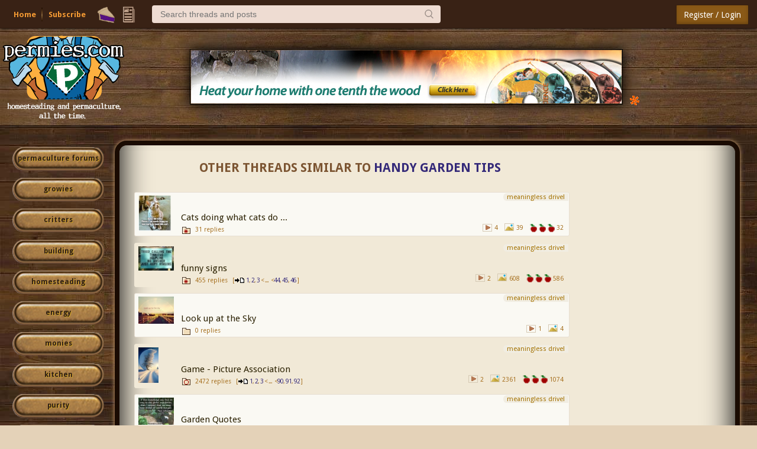

--- FILE ---
content_type: text/html;charset=UTF-8
request_url: https://permies.com/forums/similars/similarTo/213987/Handy-Garden-Tips
body_size: 8770
content:
<!DOCTYPE HTML>
<html>
<head>
<script async src="https://www.googletagmanager.com/gtag/js?id=G-7QZRRPV02Q"></script>
<script>
window.dataLayer = window.dataLayer || [];
function gtag(){dataLayer.push(arguments);}
gtag('js', new Date());
gtag('config', 'G-7QZRRPV02Q');
</script>
<meta http-equiv="Content-Type" content="text/html; charset=UTF-8" />
<meta http-equiv="Pragma" content="no-cache" />
<meta http-equiv="Expires" content="-1" />
<meta name="viewport" content="width=device-width, initial-scale=1.0"/>
<meta name="description" content="Handy garden tips, do you have some?." />
<title>Handy Garden Tips - Similar Threads</title>
<style type="text/css">@import url(https://permies.com/templates/default/betaview/styles/reset.css?1768671101310 );</style>
<style type="text/css">@import url(https://permies.com/templates/default/betaview/styles/style.css?1768671101310 );</style>
<style type="text/css">@import url(https://permies.com/templates/default/betaview/styles/menu.css?1768671101310 );</style>
<!--[if lt IE 9]>
<script src="https://permies.com/templates/default/betaview/scripts/IE/html5shiv.js"></script>
<style type="text/css">@import url(https://permies.com/templates/default/betaview/styles/ie-version-less-than-9.css?1768671101310);</style>
<![endif]-->
<link rel="icon" type="image/x-icon" href="https://permies.com/favicon.ico">
<link href='https://fonts.googleapis.com/css?family=Droid+Sans:400,700' rel='stylesheet' type='text/css'/>
<link rel="canonical" href="https://permies.com/forums/similars/similarTo/213987/Handy-Garden-Tips" />
<link rel="alternate" media="only screen and (max-width: 640px)" href="https://permies.com/mobile/forums/similars/similarTo/213987/Handy-Garden-Tips" />
<link rel="search" type="application/opensearchdescription+xml" href="https://permies.com/forum-search.xml" title="permies forums" />
<script src="https://ajax.googleapis.com/ajax/libs/jquery/1.5.2/jquery.min.js"></script>
<script>
var JS_CONTEXT_PATH = ""; var JS_CSRF_TOKEN = "AQFI-UID3-V5ER-J66A-MNJS-1MKH-I78B-J9RZ";
var isPieUser = false;
var JS_USER_ID = -1;
</script>
<script>
var expectingJSPing = true;
</script>
<script src="https://permies.com/templates/default/betaview/scripts/guest.js?1768671101310"></script>
<meta name="google-signin-client_id" content="495808762224-kdopdc4ueeq9e43esomlli09fcog1kd5.apps.googleusercontent.com">
</head>
<body class="container dsktpBdy borderBoxed mnuFxxdd">
<header >
<section class="mainMenuWrpr fxxd">
<div class="mainMenu nlgd">
<div class="mnuInr">
<div class="mleft">
<div class="hambrsec msec fh5">
<a class="hambrbtn msec menuButton" title="More options" data-menu="hambrmnu"><b></b><span class="hambrntf"></span></a>
<div class="hambrmnu smenu menu">
<div class="menuContent">
<div class="smenusec fh4">
<a class="itm" href="/forums/search/filters/-1">Search...</a>
</div>
<div class="smenusec fh10">
<a class="itm fh5" href="https://permies.com/">Home</a>
<a class="itm fh6" href="https://permies.com/wiki/135969/Daily-ish-Email">Subscribe</a>
</div>
<div class="smenusec fh9">
<a class="itm fh3" href="/forums/pie/list">Pie</a>
</div>
</div>
</div>
</div>
<script>checkHbrUnreads();</script>
<div class="solks msec hd fs5">
<a id="faq" class="hd solk faq msec fs5" href="https://permies.com/">Home</a>
<a class="hd solk subscr msec fs6" href="https://permies.com/wiki/135969/Daily-ish-Email">Subscribe</a>
</div>
<div class="msec mnulicns">
<a href="/forums/pie/list" title="Pie" class="lficns lfBx mnustrp pie hd fs3"></a>
<div class="menuWdg lfBx msec">
<a class="lficns mnustrp topics menuButton" data-menu="tpcsMenu" title="Topics"></a>
<div class="tpcsMenu smenu cntxMenu menu">
<div class="menuContent">
<div class="smenusec">
<a class="itm" href="/forums/recentTopics/list">Recent topics</a>
<a class="itm" href="/forums/posts/flagged">Flagged topics</a>
<a class="itm" href="/forums/hottestTopics/list">Hot topics</a>
<a class="itm" href="/forums/bestTopics/list">Best topics</a>
</div>
<div class="smenusec hd fs4">
<a class="itm" href="/forums/search/filters/-1">Search...</a>
</div>
</div>
</div>
</div>
</div>
<div class="msec searchsc hd fs4">
<input type="search" id="txtSearch" class="msec mnusrch" value="" placeholder="Search threads and posts" autocomplete="off" autocorrect="off" autocapitalize="off" spellcheck="true" data-mi="-1" />
<span class="srchCntrls msec">
<span class="glsicn mnustrp msec"></span>
</span>
<div class="searchPan smenu cntxMenu menu">
<div class="menuContent">
<div class="smenusec">
<a class="itm defI"><i>Search permies</i> <b></b></a>
</div>
<div class="smenusec">
<a class="itm advSrch" data-lnk="/forums/search/filters/-1" ><i>Advanced search</i> <b></b></a>
<a class="itm goog"><i>Google search</i> <b></b></a>
</div>
</div>
</div>
</div>
</div>
<div class="mright">
<div class="lgSgnSec msec">
<a id="loginLink" href="/forums/auth/login" class="lgSgnBtn msec" data-login-path="/forums/similars/similarTo/213987/Handy-Garden-Tips">Register / Login</a>
</div>
</div>
</div>
</div>
</section>
<div class="mooseandads">
<div class="clear headerWrpr">
<span class="moose fl">
<img class="site-header-logo" src="https://permies.com/mooseImages/betaview/permaculture-gardener-edited.png"
onerror="if (this.src!='https://permies.com/mooseImages/permaculture-gardener-edited.png') {this.src = 'https://permies.com/mooseImages/permaculture-gardener-edited.png'}"
alt="Logo" title="permaculture"
style="width: 206px; height: 166px; margin-top: -9px; max-width: 206px;" />
</span>
<div class="forum-top-banner fl">
<div class="bnwrpr">
<table class="multbntab">
<tr>
<td class="bi">
<a href="/forums/banner/redirect/228" target="_blank">
<img src="https://permies.com/banners/rmh-14.jpg" border="0" alt="rocket mass heater dvd"
style="max-width: 1024px;"
/></a>
</td>
<td class="str">
<a style="text-decoration:none" href="/forums/banner/list" title="Click on this asterisk to learn more about advertising like this on Permies!"><img src="https://permies.com/templates/default/images/20x20_orange_asterisk.gif"></a>
</td>
</tr>
</table>
</div>
</td>
</div>
</div>
</div>
<div class="clear"></div>
</header>
<div class="middle fl "><script src="https://permies.com/templates/default/betaview/scripts/userLocalTime.js?1768671101310"></script>
<style type="text/css">@import url(https://permies.com/templates/default/betaview/styles/forum-show.css?1768671101310 );</style>
<style type="text/css">@import url(https://permies.com/templates/default/betaview/styles/homepage.css?1768671101310 );</style>
<div class="forumActionPanel fl" xmlns="http://www.w3.org/1999/html">
<div class="homeLinks fl">
<ul>
</ul>
</div></div>
<div class="clear"></div>
<div>
<style> .forumActionButtons { margin-left: 17% } </style>
<div id="categorySidebar" class="leftPanel fl ">
<div>
<!--just make the default button slightly larger. -->
<a class="catLstBtn catLstBtn-l4 pointer"
href="/forums" title="forums home">permaculture forums</a>
<a class="catLstBtn catLstBtn-l4 pointer"
href="/forums/c/growies"
title="growies">growies</a>
<a class="catLstBtn catLstBtn-l4 pointer"
href="/forums/c/critters"
title="critters">critters</a>
<a class="catLstBtn catLstBtn-l4 pointer"
href="/c/6"
title="building">building</a>
<a class="catLstBtn catLstBtn-l4 pointer"
href="/forums/c/homesteading"
title="homesteading">homesteading</a>
<a class="catLstBtn catLstBtn-l4 pointer"
href="/c/7"
title="energy">energy</a>
<a class="catLstBtn catLstBtn-l4 pointer"
href="/c/20"
title="monies ">monies </a>
<a class="catLstBtn catLstBtn-l4 pointer"
href="/forums/c/kitchen"
title="kitchen">kitchen</a>
<a class="catLstBtn catLstBtn-l4 pointer"
href="/forums/c/purity"
title="purity ">purity </a>
<a class="catLstBtn catLstBtn-l4 pointer"
href="/forums/c/ungarbage"
title="ungarbage ">ungarbage </a>
<a class="catLstBtn catLstBtn-l4 pointer"
href="/c/10"
title="community">community</a>
<a class="catLstBtn catLstBtn-l4 pointer"
href="/c/1"
title="wilderness">wilderness</a>
<a class="catLstBtn catLstBtn-l4 pointer"
href="/forums/c/fiber-arts"
title="fiber arts ">fiber arts </a>
<a class="catLstBtn catLstBtn-l4 pointer"
href="/forums/c/art"
title="art">art</a>
<a class="catLstBtn catLstBtn-l4 pointer"
href="/c/16"
title="permaculture artisans">permaculture artisans</a>
<a class="catLstBtn catLstBtn-l4 pointer"
href="/c/3"
title="regional">regional</a>
<a class="catLstBtn catLstBtn-l4 pointer"
href="/c/18"
title="education">education</a>
<a class="catLstBtn catLstBtn-l4 pointer"
href="/forums/c/skip"
title="skip">skip</a>
<a class="catLstBtn catLstBtn-l4 pointer"
href="/forums/c/experiences"
title="experiences">experiences</a>
<a class="catLstBtn catLstBtn-l4 pointer"
href="/c/12"
title="global resources">global resources</a>
<a class="catLstBtn catLstBtn-l4 pointer"
href="/c/15"
title="cider press">cider press</a>
<a class="catLstBtn catLstBtn-l4 pointer"
href="/forums/c/permaculture-projects"
title="projects">projects</a>
<a class="catLstBtn catLstBtn-l4 pointer"
href="/c/29"
title="digital market">digital market</a>
<a class="catLstBtn catLstBtn-l4 pointer"
href="/c/2"
title="permies.com">permies.com</a>
<a class="catLstBtn catLstBtn-l4 pointer"
href="/c/19"
title="pie forums">pie forums</a>
<a class="catLstBtn catLstBtn-l4 pointer"
href="/c/22"
title="private forums">private forums</a>
<a class="catLstBtn catLstBtn-l4 pointer"
href="/forums/forums/allForums" title="list of all forums">all forums</a>
<div class="leftedge-banners">
<div class="forum-top-banner fl">
<div class="bnwrpr">
<table class="singlebn">
<tr>
<td class="bi"> <a href="/forums/banner/redirect/3395" target="_blank">
<img src="https://permies.com/t/208615/a/202698/FREE-HEAT-6-OF-6.png" border="0" alt="Free heat movie"
width="150"
height="150"
/></a>
</td>
<td class="bi"> <a href="/forums/banner/redirect/2249" target="_blank">
<img src="https://permies.com/t/153460/a/128907/needle-felted-pie-benefits.jpg" border="0" alt="benefits of pie"
width="150"
height="150"
/></a>
</td>
<td class="bi"> <a href="/forums/banner/redirect/2813" target="_blank">
<img src="https://permies.com/t/61077/a/50883/thread-boost-150x150-5.jpg" border="0" alt="Thread boost to do list"
width="150"
height="150"
/></a>
</td>
<td class="bi"> <a href="/forums/banner/redirect/1033" target="_blank">
<img src="https://permies.com/t/61077/a/60021/solar-dehydrator-4.jpg" border="0" alt=""
/></a>
</td>
<td class="bi"> <a href="/forums/banner/redirect/1682" target="_blank">
<img src="https://permies.com/t/68930/a/102352/bootcamp-learn-homesteading.jpg" border="0" alt="permaculture bootcamp woman working on barrel"
width="150"
height="150"
/></a>
</td>
</tr>
</table>
</div>
</td>
</div>
</div>
<div class="leftEdgeStaff">
<div class="descr">this forum made possible by our volunteer staff, including ...</div>
<div class="rankName">master stewards:</div>
<ul>
<li><span class="stf">Carla Burke</span>
</li><li><span class="stf">John F Dean</span>
</li><li><span class="stf">r ransom</span>
</li><li><span class="stf">Nancy Reading</span>
</li><li><span class="stf">Timothy Norton</span>
</li><li><span class="stf">Jay Angler</span>
</li></ul>
<div class="rankName">stewards:</div>
<ul>
<li><span class="stf">paul wheaton</span>
</li><li><span class="stf">Pearl Sutton</span>
</li><li><span class="stf">Eric Hanson</span>
</li></ul>
<div class="rankName">master gardeners:</div>
<ul>
<li><span class="stf">Christopher Weeks</span>
</li><li><span class="stf">M Ljin</span>
</li></ul>
<div class="rankName">gardeners:</div>
<ul>
<li><span class="stf">thomas rubino</span>
</li><li><span class="stf">Megan Palmer</span>
</li><li><span class="stf">Benjamin Dinkel</span>
</li></ul>
</div>
</div>
</div>
<div id="rightPanel" class="rightPanel fl">
<div class="basic-section forum-content">
<div class="forum-meta-wrapper">
</div>
<div class="left-forum-content inlineBlockDisplay fl">
<div class="clear"></div>
<div class="forum-topics oneColumn">
<ul>
<li>
<div class="historical fl">
<div class="historicalWrapper">
<ul></ul>
</div>
</div>
</li><li>
<div class="recent inlineDisplay fl">
<h1>Other threads similar to <a href="/t/213987/Handy-Garden-Tips">Handy Garden Tips</a></h1> <br/>
<div class="topicTileList">
<div class="odd-row topicTile wide ">
<div class="primForumWrpr">
<span class="primForum">meaningless drivel</span>
</div>
<a href="/t/174818/Cats-cats" class="titleLink">
<h3>Cats doing what cats do ...</h3>
</a><div class="thumbSec">
<img src="https://permies.com/t/174818/i/70/329611343-1342591026589941-1706685634020638398-n.jpg" />
</div>
</a>
<div class="topicTiledetails clear">
<span class="leftDetails">
<span class="topicFolderImage">
<b class="sprite1 folder readHot"></b>
</span>
<span class="totalReplies" title="1510 views">
31 replies
</span>
</span>
<span class="rightDetails">
<span>
<b class="sprite1 numVids" title="This thread has 4 videos"></b>
</span>
<span class="imgNums">4</span>
<span>
<b class="sprite1 numImgs" title="This thread has 39 images"></b>
</span>
<span class="imgNums">39</span>
<span class="topicCows">
<b class="sprite1 appleIcon" title="This thread has been awarded 32 apples" ></b>
<b class="sprite1 appleIcon" title="This thread has been awarded 32 apples" ></b>
<b class="sprite1 appleIcon" title="This thread has been awarded 32 apples" ></b>
<span class="cowScore">32</span>
</span>
</span>
</div>
</div>
<div class="even-row topicTile wide ">
<div class="primForumWrpr">
<span class="primForum">meaningless drivel</span>
</div>
<a href="/t/45513/funny-signs" class="titleLink">
<h3>funny signs</h3>
</a><div class="thumbSec">
<img src="https://permies.com/t/45513/i/70/Screenshot-20230204-183932-649.jpg" />
</div>
</a>
<div class="topicTiledetails clear">
<span class="leftDetails">
<span class="topicFolderImage">
<b class="sprite1 folder readHot"></b>
</span>
<span class="totalReplies" title="64457 views">
455 replies
</span>
<span class="smallPaging"> [ <b class="sprite1 lastReply"></b>
<a href="/t/45513/funny-signs">1</a>, <a href="/t/10/45513/funny-signs">2</a>, <a href="/t/20/45513/funny-signs">3</a>
<&nbsp;...&nbsp;
<<a href="/t/430/45513/funny-signs">44</a>, <a href="/t/440/45513/funny-signs">45</a>, <a href="/t/450/45513/funny-signs">46</a>
]</span>
</span>
<span class="rightDetails">
<span>
<b class="sprite1 numVids" title="This thread has 2 videos"></b>
</span>
<span class="imgNums">2</span>
<span>
<b class="sprite1 numImgs" title="This thread has 608 images"></b>
</span>
<span class="imgNums">608</span>
<span class="topicCows">
<b class="sprite1 appleIcon" title="This thread has been awarded 586 apples" ></b>
<b class="sprite1 appleIcon" title="This thread has been awarded 586 apples" ></b>
<b class="sprite1 appleIcon" title="This thread has been awarded 586 apples" ></b>
<span class="cowScore">586</span>
</span>
</span>
</div>
</div>
<div class="odd-row topicTile wide ">
<div class="primForumWrpr">
<span class="primForum">meaningless drivel</span>
</div>
<a href="/t/214500/Sky" class="titleLink">
<h3>Look up at the Sky</h3>
</a><div class="thumbSec">
<img src="https://permies.com/t/214500/i/70/08479cc670cce7672fa4e58bd41b750c.jpg" />
</div>
</a>
<div class="topicTiledetails clear">
<span class="leftDetails">
<span class="topicFolderImage">
<b class="sprite1 folder readTopic"></b>
</span>
<span class="totalReplies" title="176 views">
0 replies
</span>
</span>
<span class="rightDetails">
<span>
<b class="sprite1 numVids" title="This thread has 1 video"></b>
</span>
<span class="imgNums">1</span>
<span>
<b class="sprite1 numImgs" title="This thread has 4 images"></b>
</span>
<span class="imgNums">4</span>
</span>
</div>
</div>
<div class="even-row topicTile wide ">
<div class="primForumWrpr">
<span class="primForum">meaningless drivel</span>
</div>
<a href="/t/134939/Game-Picture-Association" class="titleLink">
<h3>Game - Picture Association</h3>
</a><div class="thumbSec">
<img src="https://permies.com/t/134939/i/70/brrrr.jpg" />
</div>
</a>
<div class="topicTiledetails clear">
<span class="leftDetails">
<span class="topicFolderImage">
<b title="Requested topic to be marked as resolved" class="sprite1 folder readReqResolved"></b>
</span>
<span class="totalReplies" title="114512 views">
2472 replies
</span>
<span class="smallPaging"> [ <b class="sprite1 lastReply"></b>
<a href="/t/134939/Game-Picture-Association">1</a>, <a href="/t/27/134939/Game-Picture-Association">2</a>, <a href="/t/54/134939/Game-Picture-Association">3</a>
<&nbsp;...&nbsp;
<<a href="/t/2403/134939/Game-Picture-Association">90</a>, <a href="/t/2430/134939/Game-Picture-Association">91</a>, <a href="/t/2457/134939/Game-Picture-Association">92</a>
]</span>
</span>
<span class="rightDetails">
<span>
<b class="sprite1 numVids" title="This thread has 2 videos"></b>
</span>
<span class="imgNums">2</span>
<span>
<b class="sprite1 numImgs" title="This thread has 2361 images"></b>
</span>
<span class="imgNums">2361</span>
<span class="topicCows">
<b class="sprite1 appleIcon" title="This thread has been awarded 1074 apples" ></b>
<b class="sprite1 appleIcon" title="This thread has been awarded 1074 apples" ></b>
<b class="sprite1 appleIcon" title="This thread has been awarded 1074 apples" ></b>
<span class="cowScore">1074</span>
</span>
</span>
</div>
</div>
<div class="odd-row topicTile wide ">
<div class="primForumWrpr">
<span class="primForum">meaningless drivel</span>
</div>
<a href="/t/174124/Garden-Quotes" class="titleLink">
<h3>Garden Quotes</h3>
</a><div class="thumbSec">
<img src="https://permies.com/t/174124/i/70/WorldHunger.jpg" />
</div>
</a>
<div class="topicTiledetails clear">
<span class="leftDetails">
<span class="topicFolderImage">
<b class="sprite1 folder readTopic"></b>
</span>
<span class="totalReplies" title="2018 views">
17 replies
</span>
</span>
<span class="rightDetails">
<span>
<b class="sprite1 numImgs" title="This thread has 26 images"></b>
</span>
<span class="imgNums">26</span>
<span class="topicCows">
<b class="sprite1 appleIcon" title="This thread has been awarded 14 apples" ></b>
<b class="sprite1 appleIcon" title="This thread has been awarded 14 apples" ></b>
<b class="sprite1 appleIcon" title="This thread has been awarded 14 apples" ></b>
<span class="cowScore">14</span>
</span>
</span>
</div>
</div>
<div class="even-row topicTile wide ">
<div class="primForumWrpr">
<span class="primForum">mulch</span>
</div>
<a href="/t/157111/Living-Mulch-Mediterranean-Food-Forest" class="titleLink">
<h3>Living Mulch for a Mediterranean Food Forest</h3>
</a><div class="thumbSec">
<img src="https://permies.com/t/157111/i/70/Lotus-berthelotii.jpg" />
</div>
</a>
<div class="topicTiledetails clear">
<span class="leftDetails">
<span class="topicFolderImage">
<b class="sprite1 folder readTopic"></b>
</span>
<span class="totalReplies" title="1629 views">
12 replies
</span>
</span>
<span class="rightDetails">
<span>
<b class="sprite1 numImgs" title="This thread has 11 images"></b>
</span>
<span class="imgNums">11</span>
<span class="topicCows">
<b class="sprite1 appleIcon" title="This thread has been awarded 9 apples" ></b>
<b class="sprite1 appleIcon" title="This thread has been awarded 9 apples" ></b>
<span class="cowScore">9</span>
</span>
</span>
</div>
</div>
<div class="odd-row topicTile wide ">
<div class="primForumWrpr">
<span class="primForum">meaningless drivel</span>
</div>
<a href="/t/163716/Garden-Humor" class="titleLink">
<h3>Garden Humor</h3>
</a><div class="thumbSec">
<img src="https://permies.com/t/163716/i/70/Pumpkin.jpeg" />
</div>
</a>
<div class="topicTiledetails clear">
<span class="leftDetails">
<span class="topicFolderImage">
<b class="sprite1 folder readTopic"></b>
</span>
<span class="totalReplies" title="759 views">
7 replies
</span>
</span>
<span class="rightDetails">
<span>
<b class="sprite1 numImgs" title="This thread has 23 images"></b>
</span>
<span class="imgNums">23</span>
<span class="topicCows">
<b class="sprite1 appleIcon" title="This thread has been awarded 4 apples" ></b>
<b class="sprite1 appleIcon" title="This thread has been awarded 4 apples" ></b>
<span class="cowScore">4</span>
</span>
</span>
</div>
</div>
<div class="even-row topicTile wide ">
<div class="primForumWrpr">
<span class="primForum">meaningless drivel</span>
</div>
<a href="/t/159104/Easter-Fun-Smile" class="titleLink">
<h3>Some Easter Fun to make you Smile!</h3>
</a>
<div class="topicTiledetails clear">
<span class="leftDetails">
<span class="topicFolderImage">
<b class="sprite1 folder readTopic"></b>
</span>
<span class="totalReplies" title="833 views">
6 replies
</span>
</span>
<span class="rightDetails">
<span>
<b class="sprite1 numVids" title="This thread has 1 video"></b>
</span>
<span class="imgNums">1</span>
<span>
<b class="sprite1 numImgs" title="This thread has 12 images"></b>
</span>
<span class="imgNums">12</span>
<span class="topicCows">
<b class="sprite1 appleIcon" title="This thread has been awarded 2 apples" ></b>
<span class="cowScore">2</span>
</span>
</span>
</div>
</div>
<div class="odd-row topicTile wide ">
<div class="primForumWrpr">
<span class="primForum">meaningless drivel</span>
</div>
<a href="/t/213928/Friday" class="titleLink">
<h3>Friday</h3>
</a><div class="thumbSec">
<img src="https://permies.com/t/213928/i/70/3687835bb1cc49319acde6023ad0f03c.jpg" />
</div>
</a>
<div class="topicTiledetails clear">
<span class="leftDetails">
<span class="topicFolderImage">
<b class="sprite1 folder readTopic"></b>
</span>
<span class="totalReplies" title="397 views">
5 replies
</span>
</span>
<span class="rightDetails">
<span>
<b class="sprite1 numImgs" title="This thread has 7 images"></b>
</span>
<span class="imgNums">7</span>
<span class="topicCows">
<b class="sprite1 appleIcon" title="This thread has been awarded 5 apples" ></b>
<b class="sprite1 appleIcon" title="This thread has been awarded 5 apples" ></b>
<span class="cowScore">5</span>
</span>
</span>
</div>
</div>
<div class="even-row topicTile wide ">
<div class="primForumWrpr">
<span class="primForum">soil</span>
</div>
<a href="/t/220960/Building-soil-rock" class="titleLink">
<h3>Building soil over rock</h3>
</a>
<div class="topicTiledetails clear">
<span class="leftDetails">
<span class="topicFolderImage">
<b class="sprite1 folder readTopic"></b>
</span>
<span class="totalReplies" title="616 views">
11 replies
</span>
</span>
<span class="rightDetails">
<span>
<b class="sprite1 numImgs" title="This thread has 4 images"></b>
</span>
<span class="imgNums">4</span>
<span class="topicCows">
<b class="sprite1 appleIcon" title="This thread has been awarded 5 apples" ></b>
<b class="sprite1 appleIcon" title="This thread has been awarded 5 apples" ></b>
<span class="cowScore">5</span>
</span>
</span>
</div>
</div>
<div class="odd-row topicTile wide ">
<div class="primForumWrpr">
<span class="primForum">meaningless drivel</span>
</div>
<a href="/t/146659/Hilarious-rib-tickling-memes" class="titleLink">
<h3>Hilarious, rib tickling memes</h3>
</a><div class="thumbSec">
<img src="https://permies.com/t/146659/i/70/star-wars-xmas.jpg" />
</div>
</a>
<div class="topicTiledetails clear">
<span class="leftDetails">
<span class="topicFolderImage">
<b class="sprite1 folder readHot"></b>
</span>
<span class="totalReplies" title="177836 views">
1299 replies
</span>
<span class="smallPaging"> [ <b class="sprite1 lastReply"></b>
<a href="/t/146659/Hilarious-rib-tickling-memes">1</a>, <a href="/t/10/146659/Hilarious-rib-tickling-memes">2</a>, <a href="/t/20/146659/Hilarious-rib-tickling-memes">3</a>
<&nbsp;...&nbsp;
<<a href="/t/1270/146659/Hilarious-rib-tickling-memes">128</a>, <a href="/t/1280/146659/Hilarious-rib-tickling-memes">129</a>, <a href="/t/1290/146659/Hilarious-rib-tickling-memes">130</a>
]</span>
</span>
<span class="rightDetails">
<span>
<b class="sprite1 numImgs" title="This thread has 1521 images"></b>
</span>
<span class="imgNums">1521</span>
<span class="topicCows">
<b class="sprite1 appleIcon" title="This thread has been awarded 1632 apples" ></b>
<b class="sprite1 appleIcon" title="This thread has been awarded 1632 apples" ></b>
<b class="sprite1 appleIcon" title="This thread has been awarded 1632 apples" ></b>
<span class="cowScore">1632</span>
</span>
</span>
</div>
</div>
<div class="even-row topicTile wide ">
<div class="primForumWrpr">
<span class="primForum">meaningless drivel</span>
</div>
<a href="/t/206006/Homemade-Pet-Suggestions" class="titleLink">
<h3>Homemade Pet Suggestions </h3>
</a><div class="thumbSec">
<img src="https://permies.com/t/206006/i/70/FB-IMG-1670470449457.jpg" />
</div>
</a>
<div class="topicTiledetails clear">
<span class="leftDetails">
<span class="topicFolderImage">
<b class="sprite1 folder readTopic"></b>
</span>
<span class="totalReplies" title="318 views">
6 replies
</span>
</span>
<span class="rightDetails">
<span>
<b class="sprite1 numImgs" title="This thread has 5 images"></b>
</span>
<span class="imgNums">5</span>
<span class="topicCows">
<b class="sprite1 appleIcon" title="This thread has been awarded 3 apples" ></b>
<span class="cowScore">3</span>
</span>
</span>
</div>
</div>
<div class="odd-row topicTile wide ">
<div class="primForumWrpr">
<span class="primForum">meaningless drivel</span>
</div>
<a href="/t/152291/Sewing-Yarn-Fibre-Memes" class="titleLink">
<h3>Sewing, Yarn, and Fibre Memes</h3>
</a><div class="thumbSec">
<img src="https://permies.com/t/152291/i/70/278628616-6065610376799178-4731347705013599583-n.jpg" />
</div>
</a>
<div class="topicTiledetails clear">
<span class="leftDetails">
<span class="topicFolderImage">
<b class="sprite1 folder readHot"></b>
</span>
<span class="totalReplies" title="13274 views">
176 replies
</span>
<span class="smallPaging"> [ <b class="sprite1 lastReply"></b>
<a href="/t/152291/Sewing-Yarn-Fibre-Memes">1</a>, <a href="/t/14/152291/Sewing-Yarn-Fibre-Memes">2</a>, <a href="/t/28/152291/Sewing-Yarn-Fibre-Memes">3</a>
<&nbsp;...&nbsp;
<<a href="/t/140/152291/Sewing-Yarn-Fibre-Memes">11</a>, <a href="/t/154/152291/Sewing-Yarn-Fibre-Memes">12</a>, <a href="/t/168/152291/Sewing-Yarn-Fibre-Memes">13</a>
]</span>
</span>
<span class="rightDetails">
<span>
<b class="sprite1 numImgs" title="This thread has 215 images"></b>
</span>
<span class="imgNums">215</span>
<span class="topicCows">
<b class="sprite1 appleIcon" title="This thread has been awarded 197 apples" ></b>
<b class="sprite1 appleIcon" title="This thread has been awarded 197 apples" ></b>
<b class="sprite1 appleIcon" title="This thread has been awarded 197 apples" ></b>
<span class="cowScore">197</span>
</span>
</span>
</div>
</div>
<div class="even-row topicTile wide ">
<div class="primForumWrpr">
<span class="primForum">meaningless drivel</span>
</div>
<a href="/t/156658/Crazy-Cat-Lovers" class="titleLink">
<h3>Crazy Things that Cat Lovers Do</h3>
</a><div class="thumbSec">
<img src="https://permies.com/t/156658/i/70/FB-IMG-1622857993977.jpg" />
</div>
</a>
<div class="topicTiledetails clear">
<span class="leftDetails">
<span class="topicFolderImage">
<b class="sprite1 folder readHot"></b>
</span>
<span class="totalReplies" title="1592 views">
26 replies
</span>
</span>
<span class="rightDetails">
<span>
<b class="sprite1 numVids" title="This thread has 1 video"></b>
</span>
<span class="imgNums">1</span>
<span>
<b class="sprite1 numImgs" title="This thread has 30 images"></b>
</span>
<span class="imgNums">30</span>
<span class="topicCows">
<b class="sprite1 appleIcon" title="This thread has been awarded 34 apples" ></b>
<b class="sprite1 appleIcon" title="This thread has been awarded 34 apples" ></b>
<b class="sprite1 appleIcon" title="This thread has been awarded 34 apples" ></b>
<span class="cowScore">34</span>
</span>
</span>
</div>
</div>
<div class="odd-row topicTile wide ">
<div class="primForumWrpr">
<span class="primForum">dogs and cats</span>
</div>
<a href="/t/216792/Dog-Mom" class="titleLink">
<h3>What does it mean to be a Dog Mom?</h3>
</a>
<div class="topicTiledetails clear">
<span class="leftDetails">
<span class="topicFolderImage">
<b class="sprite1 folder readTopic"></b>
</span>
<span class="totalReplies" title="261 views">
0 replies
</span>
</span>
<span class="rightDetails">
<span>
<b class="sprite1 numImgs" title="This thread has 4 images"></b>
</span>
<span class="imgNums">4</span>
</span>
</div>
</div>
<div class="even-row topicTile wide ">
<div class="primForumWrpr">
<span class="primForum">conferences / convergences</span>
</div>
<a href="/t/50103/remember-time-Heirloom-Seed-Expo" class="titleLink">
<h3>remember that time that i went to the Heirloom Seed Expo?! (tons of pics)</h3>
</a><div class="thumbSec">
<img src="https://permies.com/t/50103/i/70/IMG_2040.jpg" />
</div>
</a>
<div class="topicTiledetails clear">
<span class="leftDetails">
<span class="topicFolderImage">
<b class="sprite1 folder readTopic"></b>
</span>
<span class="totalReplies" title="11400 views">
5 replies
</span>
</span>
<span class="rightDetails">
<span>
<b class="sprite1 numImgs" title="This thread has 24 images"></b>
</span>
<span class="imgNums">24</span>
<span class="topicCows">
<b class="sprite1 appleIcon" title="This thread has been awarded 2 apples" ></b>
<span class="cowScore">2</span>
</span>
</span>
</div>
</div>
<div class="odd-row topicTile wide ">
<div class="primForumWrpr">
<span class="primForum">meaningless drivel</span>
</div>
<a href="/t/175553/Tuesday-Permies-style" class="titleLink">
<h3>2-22-2022 Tuesday, Permies style!</h3>
</a><div class="thumbSec">
<img src="https://permies.com/t/175553/i/70/20201029-095247.jpg" />
</div>
</a>
<div class="topicTiledetails clear">
<span class="leftDetails">
<span class="topicFolderImage">
<b class="sprite1 folder readHot"></b>
</span>
<span class="totalReplies" title="1780 views">
21 replies
</span>
</span>
<span class="rightDetails">
<span>
<b class="sprite1 numImgs" title="This thread has 43 images"></b>
</span>
<span class="imgNums">43</span>
<span class="topicCows">
<b class="sprite1 appleIcon" title="This thread has been awarded 64 apples" ></b>
<b class="sprite1 appleIcon" title="This thread has been awarded 64 apples" ></b>
<b class="sprite1 appleIcon" title="This thread has been awarded 64 apples" ></b>
<span class="cowScore">64</span>
</span>
</span>
</div>
</div>
<div class="even-row topicTile wide ">
<div class="primForumWrpr">
<span class="primForum">meaningless drivel</span>
</div>
<a href="/t/157887/Happy-St-Patrick-Day" class="titleLink">
<h3>Happy St. Patrick's Day</h3>
</a><div class="thumbSec">
<img src="https://permies.com/t/157887/i/70/dd964812a4e5d792f1253ed8386723a7.jpg" />
</div>
</a>
<div class="topicTiledetails clear">
<span class="leftDetails">
<span class="topicFolderImage">
<b class="sprite1 folder readTopic"></b>
</span>
<span class="totalReplies" title="871 views">
6 replies
</span>
</span>
<span class="rightDetails">
<span>
<b class="sprite1 numVids" title="This thread has 1 video"></b>
</span>
<span class="imgNums">1</span>
<span>
<b class="sprite1 numImgs" title="This thread has 14 images"></b>
</span>
<span class="imgNums">14</span>
<span class="topicCows">
<b class="sprite1 appleIcon" title="This thread has been awarded 3 apples" ></b>
<span class="cowScore">3</span>
</span>
</span>
</div>
</div>
<div class="odd-row topicTile wide ">
<div class="primForumWrpr">
<span class="primForum">tinkering with this site</span>
</div>
<a href="/t/207295/January-promotions" class="titleLink">
<h3>January promotions!</h3>
</a><div class="thumbSec">
<img src="https://permies.com/t/207295/i/70/1d9be8018132052b533777aa2b9170c3.jpg" />
</div>
</a>
<div class="topicTiledetails clear">
<span class="leftDetails">
<span class="topicFolderImage">
<b class="sprite1 folder readTopic"></b>
</span>
<span class="totalReplies" title="380 views">
8 replies
</span>
</span>
<span class="rightDetails">
<span>
<b class="sprite1 numImgs" title="This thread has 5 images"></b>
</span>
<span class="imgNums">5</span>
<span class="topicCows">
<b class="sprite1 appleIcon" title="This thread has been awarded 1 apple" ></b>
<span class="cowScore">1</span>
</span>
</span>
</div>
</div>
<div class="even-row topicTile wide ">
<div class="primForumWrpr">
<span class="primForum">plants</span>
</div>
<a href="/t/160226/Weed-ID" class="titleLink">
<h3>Weed ID, please!</h3>
</a><div class="thumbSec">
<img src="https://permies.com/t/160226/i/70/weed.jpg" />
</div>
</a>
<div class="topicTiledetails clear">
<span class="leftDetails">
<span class="topicFolderImage">
<b class="sprite1 folder readTopic"></b>
</span>
<span class="totalReplies" title="779 views">
8 replies
</span>
</span>
<span class="rightDetails">
<span>
<b class="sprite1 numImgs" title="This thread has 5 images"></b>
</span>
<span class="imgNums">5</span>
<span class="topicCows">
<b class="sprite1 appleIcon" title="This thread has been awarded 3 apples" ></b>
<span class="cowScore">3</span>
</span>
</span>
</div>
</div>
<div class="odd-row topicTile wide ">
<div class="primForumWrpr">
<span class="primForum">meaningless drivel</span>
</div>
<a href="/t/175673/Twosday-Foodies" class="titleLink">
<h3>Twosday! Foodies!</h3>
</a><div class="thumbSec">
<img src="https://permies.com/t/175673/i/70/bfcd49d29e2d0a7596df2ae232d752c0.jpg" />
</div>
</a>
<div class="topicTiledetails clear">
<span class="leftDetails">
<span class="topicFolderImage">
<b class="sprite1 folder readTopic"></b>
</span>
<span class="totalReplies" title="1496 views">
2 replies
</span>
</span>
<span class="rightDetails">
<span>
<b class="sprite1 numImgs" title="This thread has 7 images"></b>
</span>
<span class="imgNums">7</span>
<span class="topicCows">
<b class="sprite1 appleIcon" title="This thread has been awarded 1 apple" ></b>
<span class="cowScore">1</span>
</span>
</span>
</div>
</div>
<div class="even-row topicTile wide ">
<div class="primForumWrpr">
<span class="primForum">meaningless drivel</span>
</div>
<a href="/t/151436/wishlist-game-crazy-luxury-wouldn" class="titleLink">
<h3>wishlist game - crazy little luxury you wish you had but wouldn't actually spend money on</h3>
</a><div class="thumbSec">
<img src="https://permies.com/t/151436/i/70/a7rii-FH2-WRC-HERO-20180413-35-Edit-blue-sky-replace-72dpi-f168cdbb-0a15-4961-a09f-bfc4ecf4fc9c-110x110-2x.jpg" />
</div>
</a>
<div class="topicTiledetails clear">
<span class="leftDetails">
<span class="topicFolderImage">
<b class="sprite1 folder readHot"></b>
</span>
<span class="totalReplies" title="2103 views">
31 replies
</span>
</span>
<span class="rightDetails">
<span>
<b class="sprite1 numImgs" title="This thread has 26 images"></b>
</span>
<span class="imgNums">26</span>
<span class="topicCows">
<b class="sprite1 appleIcon" title="This thread has been awarded 29 apples" ></b>
<b class="sprite1 appleIcon" title="This thread has been awarded 29 apples" ></b>
<b class="sprite1 appleIcon" title="This thread has been awarded 29 apples" ></b>
<span class="cowScore">29</span>
</span>
</span>
</div>
</div>
<div class="odd-row topicTile wide ">
<div class="primForumWrpr">
<span class="primForum">bicycle</span>
</div>
<a href="/t/189833/bike-shed" class="titleLink">
<h3>I need a bike shed</h3>
</a><div class="thumbSec">
<img src="https://permies.com/t/189833/i/70/40179AD0-719B-4A3A-8329-A947FFA16675.jpeg" />
</div>
</a>
<div class="topicTiledetails clear">
<span class="leftDetails">
<span class="topicFolderImage">
<b class="sprite1 folder readTopic"></b>
</span>
<span class="totalReplies" title="3707 views">
18 replies
</span>
</span>
<span class="rightDetails">
<span>
<b class="sprite1 numImgs" title="This thread has 7 images"></b>
</span>
<span class="imgNums">7</span>
<span class="topicCows">
<b class="sprite1 appleIcon" title="This thread has been awarded 21 apples" ></b>
<b class="sprite1 appleIcon" title="This thread has been awarded 21 apples" ></b>
<b class="sprite1 appleIcon" title="This thread has been awarded 21 apples" ></b>
<span class="cowScore">21</span>
</span>
</span>
</div>
</div>
<div class="even-row topicTile wide ">
<div class="primForumWrpr">
<span class="primForum">meaningless drivel</span>
</div>
<a href="/t/180007/Today-Thoughts-Maxine" class="titleLink">
<h3>Today's Thoughts from Maxine</h3>
</a><div class="thumbSec">
<img src="https://permies.com/t/180007/i/70/98c932a68f98dc903515c300eeb968f8.jpg" />
</div>
</a>
<div class="topicTiledetails clear">
<span class="leftDetails">
<span class="topicFolderImage">
<b class="sprite1 folder readHot"></b>
</span>
<span class="totalReplies" title="5025 views">
22 replies
</span>
</span>
<span class="rightDetails">
<span>
<b class="sprite1 numImgs" title="This thread has 44 images"></b>
</span>
<span class="imgNums">44</span>
<span class="topicCows">
<b class="sprite1 appleIcon" title="This thread has been awarded 3 apples" ></b>
<span class="cowScore">3</span>
</span>
</span>
</div>
</div>
<div class="odd-row topicTile wide ">
<div class="primForumWrpr">
<span class="primForum">greenhouses</span>
</div>
<a href="/t/172979/Greenhouse-branches" class="titleLink">
<h3>Greenhouse made of branches?</h3>
</a><div class="thumbSec">
<span class="videobtnlay small"><b></b></span>
<img src="https://permies.com/t/172979/i/70/hqdefault.jpg" />
</div>
</a>
<div class="topicTiledetails clear">
<span class="leftDetails">
<span class="topicFolderImage">
<b class="sprite1 folder readTopic"></b>
</span>
<span class="totalReplies" title="1772 views">
11 replies
</span>
</span>
<span class="rightDetails">
<span>
<b class="sprite1 numVids" title="This thread has 1 video"></b>
</span>
<span class="imgNums">1</span>
<span>
<b class="sprite1 numImgs" title="This thread has 4 images"></b>
</span>
<span class="imgNums">4</span>
<span class="topicCows">
<b class="sprite1 appleIcon" title="This thread has been awarded 1 apple" ></b>
<span class="cowScore">1</span>
</span>
</span>
</div>
</div>
<div class="even-row topicTile wide ">
<div class="primForumWrpr">
<span class="primForum">meaningless drivel</span>
</div>
<a href="/t/86828/Funny-cartoons" class="titleLink">
<h3>Funny cartoons</h3>
</a><div class="thumbSec">
<img src="https://permies.com/t/86828/i/70/10339649-10152232859497054-6637765521132398075-n.jpg" />
</div>
</a>
<div class="topicTiledetails clear">
<span class="leftDetails">
<span class="topicFolderImage">
<b class="sprite1 folder readHot"></b>
</span>
<span class="totalReplies" title="18390 views">
205 replies
</span>
<span class="smallPaging"> [ <b class="sprite1 lastReply"></b>
<a href="/t/86828/Funny-cartoons">1</a>, <a href="/t/14/86828/Funny-cartoons">2</a>, <a href="/t/28/86828/Funny-cartoons">3</a>
<&nbsp;...&nbsp;
<<a href="/t/168/86828/Funny-cartoons">13</a>, <a href="/t/182/86828/Funny-cartoons">14</a>, <a href="/t/196/86828/Funny-cartoons">15</a>
]</span>
</span>
<span class="rightDetails">
<span>
<b class="sprite1 numImgs" title="This thread has 194 images"></b>
</span>
<span class="imgNums">194</span>
<span class="topicCows">
<b class="sprite1 appleIcon" title="This thread has been awarded 163 apples" ></b>
<b class="sprite1 appleIcon" title="This thread has been awarded 163 apples" ></b>
<b class="sprite1 appleIcon" title="This thread has been awarded 163 apples" ></b>
<span class="cowScore">163</span>
</span>
</span>
</div>
</div>
<div class="odd-row topicTile wide ">
<div class="primForumWrpr">
<span class="primForum">recycling</span>
</div>
<a href="/t/52168/Reuse-glass" class="titleLink">
<h3>Reuse for glass</h3>
</a><div class="thumbSec">
<img src="https://permies.com/t/52168/i/70/IMG_20151016_102728.jpg" />
</div>
</a>
<div class="topicTiledetails clear">
<span class="leftDetails">
<span class="topicFolderImage">
<b class="sprite1 folder readHot"></b>
</span>
<span class="totalReplies" title="11911 views">
23 replies
</span>
</span>
<span class="rightDetails">
<span>
<b class="sprite1 numVids" title="This thread has 3 videos"></b>
</span>
<span class="imgNums">3</span>
<span>
<b class="sprite1 numImgs" title="This thread has 9 images"></b>
</span>
<span class="imgNums">9</span>
<span class="topicCows">
<b class="sprite1 appleIcon" title="This thread has been awarded 6 apples" ></b>
<b class="sprite1 appleIcon" title="This thread has been awarded 6 apples" ></b>
<span class="cowScore">6</span>
</span>
</span>
</div>
</div>
<div class="even-row topicTile wide ">
<div class="primForumWrpr">
<span class="primForum">gardening for beginners</span>
</div>
<a href="/t/188356/Therapeutic-Gardening" class="titleLink">
<h3>Therapeutic Gardening</h3>
</a><div class="thumbSec">
<img src="https://permies.com/t/188356/i/70/18cf9b0c35cb19ab6a63a473e9616f68.jpg" />
</div>
</a>
<div class="topicTiledetails clear">
<span class="leftDetails">
<span class="topicFolderImage">
<b class="sprite1 folder readTopic"></b>
</span>
<span class="totalReplies" title="607 views">
7 replies
</span>
</span>
<span class="rightDetails">
<span>
<b class="sprite1 numImgs" title="This thread has 4 images"></b>
</span>
<span class="imgNums">4</span>
<span class="topicCows">
<b class="sprite1 appleIcon" title="This thread has been awarded 6 apples" ></b>
<b class="sprite1 appleIcon" title="This thread has been awarded 6 apples" ></b>
<span class="cowScore">6</span>
</span>
</span>
</div>
</div>
<div class="odd-row topicTile wide ">
<div class="primForumWrpr">
<span class="primForum">kids</span>
</div>
<a href="/t/132561/type-material-Quiet-sensory-book" class="titleLink">
<h3>Which type of material to use for &quot;Quiet&quot;/sensory book for toddlers?</h3>
</a><div class="thumbSec">
<img src="https://permies.com/t/132561/i/70/il-794xN-1898559872-rhyi.jpg" />
</div>
</a>
<div class="topicTiledetails clear">
<span class="leftDetails">
<span class="topicFolderImage">
<b class="sprite1 folder readTopic"></b>
</span>
<span class="totalReplies" title="2223 views">
6 replies
</span>
</span>
<span class="rightDetails">
<span>
<b class="sprite1 numImgs" title="This thread has 5 images"></b>
</span>
<span class="imgNums">5</span>
<span class="topicCows">
<b class="sprite1 appleIcon" title="This thread has been awarded 1 apple" ></b>
<span class="cowScore">1</span>
</span>
</span>
</div>
</div>
<div class="even-row topicTile wide ">
<div class="primForumWrpr">
<span class="primForum">trees</span>
</div>
<a href="/t/152261/Fall-Leaves" class="titleLink">
<h3>Fall Leaves! Uses?</h3>
</a><div class="thumbSec">
<img src="https://permies.com/t/152261/i/70/526f86b8f1e689a0290fd29b958f0ac0.jpg" />
</div>
</a>
<div class="topicTiledetails clear">
<span class="leftDetails">
<span class="topicFolderImage">
<b class="sprite1 folder readHot"></b>
</span>
<span class="totalReplies" title="3660 views">
37 replies
</span>
</span>
<span class="rightDetails">
<span>
<b class="sprite1 numVids" title="This thread has 5 videos"></b>
</span>
<span class="imgNums">5</span>
<span>
<b class="sprite1 numImgs" title="This thread has 17 images"></b>
</span>
<span class="imgNums">17</span>
<span class="topicCows">
<b class="sprite1 appleIcon" title="This thread has been awarded 18 apples" ></b>
<b class="sprite1 appleIcon" title="This thread has been awarded 18 apples" ></b>
<b class="sprite1 appleIcon" title="This thread has been awarded 18 apples" ></b>
<span class="cowScore">18</span>
</span>
</span>
</div>
</div>
<div class="odd-row topicTile wide ">
<div class="primForumWrpr">
<span class="primForum">meaningless drivel</span>
</div>
<a href="/t/26486/Thought-Day" class="titleLink">
<h3>Thought Of The Day</h3>
</a><div class="thumbSec">
<img src="https://permies.com/t/26486/i/70/JM12_be_the_change_you_wish_to_see_Mahatma_Gandhi.jpg" />
</div>
</a>
<div class="topicTiledetails clear">
<span class="leftDetails">
<span class="topicFolderImage">
<b title="Requested topic to be marked as resolved" class="sprite1 folder readReqResolved"></b>
</span>
<span class="totalReplies" title="32119 views">
216 replies
</span>
<span class="smallPaging"> [ <b class="sprite1 lastReply"></b>
<a href="/t/26486/Thought-Day">1</a>, <a href="/t/40/26486/Thought-Day">2</a>, <a href="/t/80/26486/Thought-Day">3</a>, <a href="/t/120/26486/Thought-Day">4</a>, <a href="/t/160/26486/Thought-Day">5</a>, <a href="/t/200/26486/Thought-Day">6</a>
]</span>
</span>
<span class="rightDetails">
<span>
<b class="sprite1 numVids" title="This thread has 3 videos"></b>
</span>
<span class="imgNums">3</span>
<span>
<b class="sprite1 numImgs" title="This thread has 9 images"></b>
</span>
<span class="imgNums">9</span>
<span class="topicCows">
<b class="sprite1 appleIcon" title="This thread has been awarded 13 apples" ></b>
<b class="sprite1 appleIcon" title="This thread has been awarded 13 apples" ></b>
<b class="sprite1 appleIcon" title="This thread has been awarded 13 apples" ></b>
<span class="cowScore">13</span>
</span>
</span>
</div>
</div>
<div class="even-row topicTile wide ">
<div class="primForumWrpr">
<span class="primForum">meaningless drivel</span>
</div>
<a href="/t/172913/Cats-Dogs" class="titleLink">
<h3>Cats and Dogs</h3>
</a>
<div class="topicTiledetails clear">
<span class="leftDetails">
<span class="topicFolderImage">
<b class="sprite1 folder readTopic"></b>
</span>
<span class="totalReplies" title="421 views">
2 replies
</span>
</span>
<span class="rightDetails">
<span>
<b class="sprite1 numImgs" title="This thread has 10 images"></b>
</span>
<span class="imgNums">10</span>
<span class="topicCows">
<b class="sprite1 appleIcon" title="This thread has been awarded 1 apple" ></b>
<span class="cowScore">1</span>
</span>
</span>
</div>
</div>
<div class="odd-row topicTile wide ">
<div class="primForumWrpr">
<span class="primForum">meaningless drivel</span>
</div>
<a href="/t/178792/Happy-Earth-Day" class="titleLink">
<h3>Happy Earth Day!</h3>
</a><div class="thumbSec">
<img src="https://permies.com/t/178792/i/70/33e14578401b22bfdc685b154b27a998.jpg" />
</div>
</a>
<div class="topicTiledetails clear">
<span class="leftDetails">
<span class="topicFolderImage">
<b class="sprite1 folder readTopic"></b>
</span>
<span class="totalReplies" title="1788 views">
2 replies
</span>
</span>
<span class="rightDetails">
<span>
<b class="sprite1 numImgs" title="This thread has 4 images"></b>
</span>
<span class="imgNums">4</span>
</span>
</div>
</div>
<div class="even-row topicTile wide ">
<div class="primForumWrpr">
<span class="primForum">gear</span>
</div>
<a href="/t/144940/Handicap-Garden" class="titleLink">
<h3>Handicap Garden</h3>
</a><div class="thumbSec">
<img src="https://permies.com/t/144940/i/70/788f551341f15596285e962e3e574bf2.jpg" />
</div>
</a>
<div class="topicTiledetails clear">
<span class="leftDetails">
<span class="topicFolderImage">
<b class="sprite1 folder readHot"></b>
</span>
<span class="totalReplies" title="1817 views">
32 replies
</span>
</span>
<span class="rightDetails">
<span>
<b class="sprite1 numImgs" title="This thread has 13 images"></b>
</span>
<span class="imgNums">13</span>
<span class="topicCows">
<b class="sprite1 appleIcon" title="This thread has been awarded 26 apples" ></b>
<b class="sprite1 appleIcon" title="This thread has been awarded 26 apples" ></b>
<b class="sprite1 appleIcon" title="This thread has been awarded 26 apples" ></b>
<span class="cowScore">26</span>
</span>
</span>
</div>
</div>
<div class="odd-row topicTile wide ">
<div class="primForumWrpr">
<span class="primForum">meaningless drivel</span>
</div>
<a href="/t/162991/animal-kingdom-great" class="titleLink">
<h3>animal kingdom is great !!!</h3>
</a><div class="thumbSec">
<img src="https://permies.com/t/162991/i/70/beware-of-avant-guard-dog.jpg" />
</div>
</a>
<div class="topicTiledetails clear">
<span class="leftDetails">
<span class="topicFolderImage">
<b class="sprite1 folder readTopic"></b>
</span>
<span class="totalReplies" title="538 views">
6 replies
</span>
</span>
<span class="rightDetails">
<span>
<b class="sprite1 numImgs" title="This thread has 9 images"></b>
</span>
<span class="imgNums">9</span>
<span class="topicCows">
<b class="sprite1 appleIcon" title="This thread has been awarded 2 apples" ></b>
<span class="cowScore">2</span>
</span>
</span>
</div>
</div>
<div class="even-row topicTile wide ">
<div class="primForumWrpr">
<span class="primForum">gear</span>
</div>
<a href="/t/184719/store-gardening-tools" class="titleLink">
<h3>Where do you store your gardening tools?</h3>
</a><div class="thumbSec">
<img src="https://permies.com/t/184719/i/70/55702958a544470339bce7b46a5170c0.jpg" />
</div>
</a>
<div class="topicTiledetails clear">
<span class="leftDetails">
<span class="topicFolderImage">
<b class="sprite1 folder readHot"></b>
</span>
<span class="totalReplies" title="4140 views">
32 replies
</span>
</span>
<span class="rightDetails">
<span>
<b class="sprite1 numVids" title="This thread has 2 videos"></b>
</span>
<span class="imgNums">2</span>
<span>
<b class="sprite1 numImgs" title="This thread has 17 images"></b>
</span>
<span class="imgNums">17</span>
<span class="topicCows">
<b class="sprite1 appleIcon" title="This thread has been awarded 29 apples" ></b>
<b class="sprite1 appleIcon" title="This thread has been awarded 29 apples" ></b>
<b class="sprite1 appleIcon" title="This thread has been awarded 29 apples" ></b>
<span class="cowScore">29</span>
</span>
</span>
</div>
</div>
<div class="odd-row topicTile wide ">
<div class="primForumWrpr">
<span class="primForum">permaculture</span>
</div>
<a href="/t/174143/permaculture/Pollinators-part-permaculture-design" class="titleLink">
<h3>Pollinators as part of a permaculture design</h3>
</a><div class="thumbSec">
<img src="https://permies.com/t/174143/i/70/7142d4c96967ec8086a3019a72c6c47d.jpg" />
</div>
</a>
<div class="topicTiledetails clear">
<span class="leftDetails">
<span class="topicFolderImage">
<b class="sprite1 folder readTopic"></b>
</span>
<span class="totalReplies" title="2613 views">
8 replies
</span>
</span>
<span class="rightDetails">
<span>
<b class="sprite1 numImgs" title="This thread has 5 images"></b>
</span>
<span class="imgNums">5</span>
<span class="topicCows">
<b class="sprite1 appleIcon" title="This thread has been awarded 2 apples" ></b>
<span class="cowScore">2</span>
</span>
</span>
</div>
</div>
<div class="even-row topicTile wide ">
<div class="primForumWrpr">
<span class="primForum">pollinators</span>
</div>
<a href="/t/193210/Dumb-stunt" class="titleLink">
<h3>Dumb stunt</h3>
</a><div class="thumbSec">
<img src="https://permies.com/t/193210/i/70/06e6a7b363e14fa0fc2cbff098121e9c.jpg" />
</div>
</a>
<div class="topicTiledetails clear">
<span class="leftDetails">
<span class="topicFolderImage">
<b class="sprite1 folder readTopic"></b>
</span>
<span class="totalReplies" title="521 views">
6 replies
</span>
</span>
<span class="rightDetails">
<span>
<b class="sprite1 numImgs" title="This thread has 1 image"></b>
</span>
<span class="imgNums">1</span>
<span class="topicCows">
<b class="sprite1 appleIcon" title="This thread has been awarded 2 apples" ></b>
<span class="cowScore">2</span>
</span>
</span>
</div>
</div>
<div class="odd-row topicTile wide ">
<div class="primForumWrpr">
<span class="primForum">meaningless drivel</span>
</div>
<a href="/t/249204/Positive-don-mow-signage-Burma" class="titleLink">
<h3>Positive 'don't mow' signage? Burma Shave style?</h3>
</a>
<div class="topicTiledetails clear">
<span class="leftDetails">
<span class="topicFolderImage">
<b class="sprite1 folder readTopic"></b>
</span>
<span class="totalReplies" title="459 views">
9 replies
</span>
</span>
<span class="rightDetails">
<span>
<b class="sprite1 numImgs" title="This thread has 7 images"></b>
</span>
<span class="imgNums">7</span>
<span class="topicCows">
<b class="sprite1 appleIcon" title="This thread has been awarded 12 apples" ></b>
<b class="sprite1 appleIcon" title="This thread has been awarded 12 apples" ></b>
<b class="sprite1 appleIcon" title="This thread has been awarded 12 apples" ></b>
<span class="cowScore">12</span>
</span>
</span>
</div>
</div>
<div class="even-row topicTile wide ">
<div class="primForumWrpr">
<span class="primForum">meaningless drivel</span>
</div>
<a href="/t/216360/Start-Monarchs" class="titleLink">
<h3>Start seeing Monarchs</h3>
</a><div class="thumbSec">
<img src="https://permies.com/t/216360/i/70/8d6cedbd86cf5a5732674a8a50941068.jpg" />
</div>
</a>
<div class="topicTiledetails clear">
<span class="leftDetails">
<span class="topicFolderImage">
<b class="sprite1 folder readTopic"></b>
</span>
<span class="totalReplies" title="326 views">
5 replies
</span>
</span>
<span class="rightDetails">
<span>
<b class="sprite1 numImgs" title="This thread has 6 images"></b>
</span>
<span class="imgNums">6</span>
<span class="topicCows">
<b class="sprite1 appleIcon" title="This thread has been awarded 6 apples" ></b>
<b class="sprite1 appleIcon" title="This thread has been awarded 6 apples" ></b>
<span class="cowScore">6</span>
</span>
</span>
</div>
</div>
<div class="odd-row topicTile wide resolved">
<div class="primForumWrpr">
<span class="primForum">plants</span>
</div>
<a href="/t/179268/Red-stemmed-plant-ID-golden" class="titleLink">
<h3>Red stemmed plant ID. - golden rain tree</h3>
</a><div class="thumbSec">
<img src="https://permies.com/t/179268/i/70/IMG-20220430-184156.jpg" />
</div>
</a>
<div class="topicTiledetails clear">
<span class="leftDetails">
<span class="topicFolderImage">
<span style="display:none;" id="solvedstatus179268">Staff volunteer someone thinks this thread is probably resolved</span>
<b class="sprite1 folder readResolve1"></b>
</span>
<span class="totalReplies" title="1110 views">
7 replies
</span>
</span>
<span class="rightDetails">
<span>
<b class="sprite1 numImgs" title="This thread has 5 images"></b>
</span>
<span class="imgNums">5</span>
</span>
</div>
</div>
<div class="even-row topicTile wide ">
<div class="primForumWrpr">
<span class="primForum">meaningless drivel</span>
</div>
<a href="/t/4046/optical-illusions" class="titleLink">
<h3>optical illusions</h3>
</a><div class="thumbSec">
<img src="https://i.imgur.com/b2U42.gif" />
</div>
</a>
<div class="topicTiledetails clear">
<span class="leftDetails">
<span class="topicFolderImage">
<b class="sprite1 folder readHot"></b>
</span>
<span class="totalReplies" title="6782 views">
29 replies
</span>
</span>
<span class="rightDetails">
<span>
<b class="sprite1 numVids" title="This thread has 1 video"></b>
</span>
<span class="imgNums">1</span>
<span>
<b class="sprite1 numImgs" title="This thread has 19 images"></b>
</span>
<span class="imgNums">19</span>
<span class="topicCows">
<b class="sprite1 appleIcon" title="This thread has been awarded 6 apples" ></b>
<b class="sprite1 appleIcon" title="This thread has been awarded 6 apples" ></b>
<span class="cowScore">6</span>
</span>
</span>
</div>
</div>
<div class="odd-row topicTile wide ">
<div class="primForumWrpr">
<span class="primForum">recycling</span>
</div>
<a href="/t/46678/Recycling-glass-scraps" class="titleLink">
<h3>Recycling glass scraps.</h3>
</a><div class="thumbSec">
<span class="videobtnlay small"><b></b></span>
<img src="https://permies.com/t/46678/i/70/hqdefault.jpg" />
</div>
</a>
<div class="topicTiledetails clear">
<span class="leftDetails">
<span class="topicFolderImage">
<b class="sprite1 folder readTopic"></b>
</span>
<span class="totalReplies" title="3253 views">
9 replies
</span>
</span>
<span class="rightDetails">
<span>
<b class="sprite1 numVids" title="This thread has 1 video"></b>
</span>
<span class="imgNums">1</span>
<span>
<b class="sprite1 numImgs" title="This thread has 4 images"></b>
</span>
<span class="imgNums">4</span>
</span>
</div>
</div>
<div class="even-row topicTile wide ">
<div class="primForumWrpr">
<span class="primForum">meaningless drivel</span>
</div>
<a href="/t/145121/Mixed-Breed-Dogs" class="titleLink">
<h3>For all Mixed Breed Dogs!</h3>
</a><div class="thumbSec">
<img src="https://permies.com/t/145121/i/70/20201120-142159.jpg" />
</div>
</a>
<div class="topicTiledetails clear">
<span class="leftDetails">
<span class="topicFolderImage">
<b class="sprite1 folder readTopic"></b>
</span>
<span class="totalReplies" title="967 views">
13 replies
</span>
</span>
<span class="rightDetails">
<span>
<b class="sprite1 numImgs" title="This thread has 19 images"></b>
</span>
<span class="imgNums">19</span>
<span class="topicCows">
<b class="sprite1 appleIcon" title="This thread has been awarded 14 apples" ></b>
<b class="sprite1 appleIcon" title="This thread has been awarded 14 apples" ></b>
<b class="sprite1 appleIcon" title="This thread has been awarded 14 apples" ></b>
<span class="cowScore">14</span>
</span>
</span>
</div>
</div>
<div class="odd-row topicTile wide ">
<div class="primForumWrpr">
<span class="primForum">meaningless drivel</span>
</div>
<a href="/t/223542/Lazy-Day" class="titleLink">
<h3>Lazy Day</h3>
</a><div class="thumbSec">
<img src="https://permies.com/t/223542/i/70/hqdefault.jpg" />
</div>
</a>
<div class="topicTiledetails clear">
<span class="leftDetails">
<span class="topicFolderImage">
<b class="sprite1 folder readTopic"></b>
</span>
<span class="totalReplies" title="143 views">
0 replies
</span>
</span>
<span class="rightDetails">
<span>
<b class="sprite1 numVids" title="This thread has 1 video"></b>
</span>
<span class="imgNums">1</span>
<span>
<b class="sprite1 numImgs" title="This thread has 3 images"></b>
</span>
<span class="imgNums">3</span>
</span>
</div>
</div>
<div class="even-row topicTile wide ">
<div class="primForumWrpr">
<span class="primForum">meaningless drivel</span>
</div>
<a href="/t/151431/American-Education" class="titleLink">
<h3>American Education</h3>
</a><div class="thumbSec">
<img src="https://permies.com/t/151431/i/70/9a1a271fb9ad230fc921a5025b972fb2.jpg" />
</div>
</a>
<div class="topicTiledetails clear">
<span class="leftDetails">
<span class="topicFolderImage">
<b class="sprite1 folder readTopic"></b>
</span>
<span class="totalReplies" title="501 views">
0 replies
</span>
</span>
<span class="rightDetails">
<span>
<b class="sprite1 numImgs" title="This thread has 4 images"></b>
</span>
<span class="imgNums">4</span>
</span>
</div>
</div>
<div class="odd-row topicTile wide ">
<div class="primForumWrpr">
<span class="primForum">meaningless drivel</span>
</div>
<a href="/t/175586/Stuff-folks-bought-years" class="titleLink">
<h3>Stuff that some folks probably bought, &gt;50 years ago</h3>
</a><div class="thumbSec">
<img src="https://permies.com/t/175586/i/70/canned-burgers.jpg" />
</div>
</a>
<div class="topicTiledetails clear">
<span class="leftDetails">
<span class="topicFolderImage">
<b class="sprite1 folder readHot"></b>
</span>
<span class="totalReplies" title="2010 views">
30 replies
</span>
</span>
<span class="rightDetails">
<span>
<b class="sprite1 numVids" title="This thread has 1 video"></b>
</span>
<span class="imgNums">1</span>
<span>
<b class="sprite1 numImgs" title="This thread has 24 images"></b>
</span>
<span class="imgNums">24</span>
<span class="topicCows">
<b class="sprite1 appleIcon" title="This thread has been awarded 21 apples" ></b>
<b class="sprite1 appleIcon" title="This thread has been awarded 21 apples" ></b>
<b class="sprite1 appleIcon" title="This thread has been awarded 21 apples" ></b>
<span class="cowScore">21</span>
</span>
</span>
</div>
</div>
<div class="even-row topicTile wide ">
<div class="primForumWrpr">
<span class="primForum">meaningless drivel</span>
</div>
<a href="/t/193432/Minions-Humor" class="titleLink">
<h3>Minions Humor</h3>
</a><div class="thumbSec">
<img src="https://permies.com/t/193432/i/70/hqdefault.jpg" />
</div>
</a>
<div class="topicTiledetails clear">
<span class="leftDetails">
<span class="topicFolderImage">
<b class="sprite1 folder readTopic"></b>
</span>
<span class="totalReplies" title="433 views">
5 replies
</span>
</span>
<span class="rightDetails">
<span>
<b class="sprite1 numVids" title="This thread has 1 video"></b>
</span>
<span class="imgNums">1</span>
<span>
<b class="sprite1 numImgs" title="This thread has 14 images"></b>
</span>
<span class="imgNums">14</span>
</span>
</div>
</div>
<div class="odd-row topicTile wide ">
<div class="primForumWrpr">
<span class="primForum">animal fibers </span>
</div>
<a href="/t/212665/felted-sweaters" class="titleLink">
<h3>Uses for felted sweaters?</h3>
</a><div class="thumbSec">
<img src="https://permies.com/t/212665/i/70/6394a04d0dadb95c93ce8766d74f2807.jpg" />
</div>
</a>
<div class="topicTiledetails clear">
<span class="leftDetails">
<span class="topicFolderImage">
<b class="sprite1 folder readTopic"></b>
</span>
<span class="totalReplies" title="1268 views">
11 replies
</span>
</span>
<span class="rightDetails">
<span>
<b class="sprite1 numImgs" title="This thread has 4 images"></b>
</span>
<span class="imgNums">4</span>
<span class="topicCows">
<b class="sprite1 appleIcon" title="This thread has been awarded 6 apples" ></b>
<b class="sprite1 appleIcon" title="This thread has been awarded 6 apples" ></b>
<span class="cowScore">6</span>
</span>
</span>
</div>
</div>
</div>
</div>
</li></ul>
</div>
</div>
</div>
</div>
</div></div>
<footer>
<div class="timezone">
<div class="hasScript" style="display: none;">current server time (not your local time) is <b>Jan 20, 2026 13:11:45</b></div>
<script>$('.hasScript').show();</script>
<noscript>all times are in server time: GMT-6 in summer, GMT-7 in winter</noscript>
</div>
<div class="copyright">
<a href="https://permies.com/t/49856/tnk/contact-contact-paul-contact-staff">contact us</a> | <a href="https://permies.com/advertising/">advertise</a> |
<a href="https://permies.com/forums/affiliate/list">affiliate program</a> |
<a href="/news/73571/top-brilliant-stories" class="parttbnews">news</a>
<form method="post" action="https://permies.com/forums/similars/similarTo/213987/Handy-Garden-Tips" >
<input type="hidden" name="OWASP_CSRFTOKEN" value="AQFI-UID3-V5ER-J66A-MNJS-1MKH-I78B-J9RZ" />
<input type="hidden" name="nonMobile" value="false" />
<input type="submit" value="mobile view" />
</form>
| Powered by JForum | copyright &copy; 2005-2026 <a href="https://permies.com/w/paul-wheaton">paul wheaton</a>, missoula, MT
</div>
<div id="actionMessageBar" class="hiddenDisplay"></div>
</footer>
</body>
</html>

--- FILE ---
content_type: text/css
request_url: https://permies.com/templates/default/betaview/styles/homepage.css?1768671101310
body_size: 35
content:
h2.ftopic{margin:.6em 0 1em}.right-forum-content{padding-top:0}.left-forum-content{padding-top:.7em}.basic-section.forum-content h1{font-size:1.6em;text-transform:uppercase;font-weight:bold;color:#7c5532;padding:.9em 0}